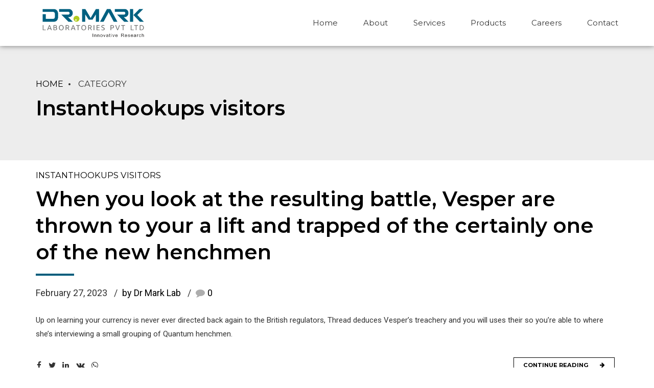

--- FILE ---
content_type: text/html; charset=UTF-8
request_url: http://drmarklabs.com/category/instanthookups-visitors/
body_size: 14933
content:
<!DOCTYPE html>
<html lang="en" data-bt-theme="Industrial 1.5.1">
<head>

		<meta charset="UTF-8">
		<meta name="viewport" content="width=device-width, initial-scale=1, maximum-scale=1, user-scalable=no">
		<meta name="mobile-web-app-capable" content="yes">
		<meta name="apple-mobile-web-app-capable" content="yes"><title>InstantHookups visitors &#8211; DR.MARK Laboratories Pvt Ltd</title>
<meta name='robots' content='max-image-preview:large' />
<link rel='dns-prefetch' href='//fonts.googleapis.com' />
<link rel="alternate" type="application/rss+xml" title="DR.MARK Laboratories Pvt Ltd &raquo; Feed" href="http://drmarklabs.com/feed/" />
<link rel="alternate" type="application/rss+xml" title="DR.MARK Laboratories Pvt Ltd &raquo; Comments Feed" href="http://drmarklabs.com/comments/feed/" />
<link rel="alternate" type="application/rss+xml" title="DR.MARK Laboratories Pvt Ltd &raquo; InstantHookups visitors Category Feed" href="http://drmarklabs.com/category/instanthookups-visitors/feed/" />
<style id='wp-img-auto-sizes-contain-inline-css' type='text/css'>
img:is([sizes=auto i],[sizes^="auto," i]){contain-intrinsic-size:3000px 1500px}
/*# sourceURL=wp-img-auto-sizes-contain-inline-css */
</style>
<style id='wp-emoji-styles-inline-css' type='text/css'>

	img.wp-smiley, img.emoji {
		display: inline !important;
		border: none !important;
		box-shadow: none !important;
		height: 1em !important;
		width: 1em !important;
		margin: 0 0.07em !important;
		vertical-align: -0.1em !important;
		background: none !important;
		padding: 0 !important;
	}
/*# sourceURL=wp-emoji-styles-inline-css */
</style>
<style id='wp-block-library-inline-css' type='text/css'>
:root{--wp-block-synced-color:#7a00df;--wp-block-synced-color--rgb:122,0,223;--wp-bound-block-color:var(--wp-block-synced-color);--wp-editor-canvas-background:#ddd;--wp-admin-theme-color:#007cba;--wp-admin-theme-color--rgb:0,124,186;--wp-admin-theme-color-darker-10:#006ba1;--wp-admin-theme-color-darker-10--rgb:0,107,160.5;--wp-admin-theme-color-darker-20:#005a87;--wp-admin-theme-color-darker-20--rgb:0,90,135;--wp-admin-border-width-focus:2px}@media (min-resolution:192dpi){:root{--wp-admin-border-width-focus:1.5px}}.wp-element-button{cursor:pointer}:root .has-very-light-gray-background-color{background-color:#eee}:root .has-very-dark-gray-background-color{background-color:#313131}:root .has-very-light-gray-color{color:#eee}:root .has-very-dark-gray-color{color:#313131}:root .has-vivid-green-cyan-to-vivid-cyan-blue-gradient-background{background:linear-gradient(135deg,#00d084,#0693e3)}:root .has-purple-crush-gradient-background{background:linear-gradient(135deg,#34e2e4,#4721fb 50%,#ab1dfe)}:root .has-hazy-dawn-gradient-background{background:linear-gradient(135deg,#faaca8,#dad0ec)}:root .has-subdued-olive-gradient-background{background:linear-gradient(135deg,#fafae1,#67a671)}:root .has-atomic-cream-gradient-background{background:linear-gradient(135deg,#fdd79a,#004a59)}:root .has-nightshade-gradient-background{background:linear-gradient(135deg,#330968,#31cdcf)}:root .has-midnight-gradient-background{background:linear-gradient(135deg,#020381,#2874fc)}:root{--wp--preset--font-size--normal:16px;--wp--preset--font-size--huge:42px}.has-regular-font-size{font-size:1em}.has-larger-font-size{font-size:2.625em}.has-normal-font-size{font-size:var(--wp--preset--font-size--normal)}.has-huge-font-size{font-size:var(--wp--preset--font-size--huge)}.has-text-align-center{text-align:center}.has-text-align-left{text-align:left}.has-text-align-right{text-align:right}.has-fit-text{white-space:nowrap!important}#end-resizable-editor-section{display:none}.aligncenter{clear:both}.items-justified-left{justify-content:flex-start}.items-justified-center{justify-content:center}.items-justified-right{justify-content:flex-end}.items-justified-space-between{justify-content:space-between}.screen-reader-text{border:0;clip-path:inset(50%);height:1px;margin:-1px;overflow:hidden;padding:0;position:absolute;width:1px;word-wrap:normal!important}.screen-reader-text:focus{background-color:#ddd;clip-path:none;color:#444;display:block;font-size:1em;height:auto;left:5px;line-height:normal;padding:15px 23px 14px;text-decoration:none;top:5px;width:auto;z-index:100000}html :where(.has-border-color){border-style:solid}html :where([style*=border-top-color]){border-top-style:solid}html :where([style*=border-right-color]){border-right-style:solid}html :where([style*=border-bottom-color]){border-bottom-style:solid}html :where([style*=border-left-color]){border-left-style:solid}html :where([style*=border-width]){border-style:solid}html :where([style*=border-top-width]){border-top-style:solid}html :where([style*=border-right-width]){border-right-style:solid}html :where([style*=border-bottom-width]){border-bottom-style:solid}html :where([style*=border-left-width]){border-left-style:solid}html :where(img[class*=wp-image-]){height:auto;max-width:100%}:where(figure){margin:0 0 1em}html :where(.is-position-sticky){--wp-admin--admin-bar--position-offset:var(--wp-admin--admin-bar--height,0px)}@media screen and (max-width:600px){html :where(.is-position-sticky){--wp-admin--admin-bar--position-offset:0px}}

/*# sourceURL=wp-block-library-inline-css */
</style><style id='global-styles-inline-css' type='text/css'>
:root{--wp--preset--aspect-ratio--square: 1;--wp--preset--aspect-ratio--4-3: 4/3;--wp--preset--aspect-ratio--3-4: 3/4;--wp--preset--aspect-ratio--3-2: 3/2;--wp--preset--aspect-ratio--2-3: 2/3;--wp--preset--aspect-ratio--16-9: 16/9;--wp--preset--aspect-ratio--9-16: 9/16;--wp--preset--color--black: #000000;--wp--preset--color--cyan-bluish-gray: #abb8c3;--wp--preset--color--white: #ffffff;--wp--preset--color--pale-pink: #f78da7;--wp--preset--color--vivid-red: #cf2e2e;--wp--preset--color--luminous-vivid-orange: #ff6900;--wp--preset--color--luminous-vivid-amber: #fcb900;--wp--preset--color--light-green-cyan: #7bdcb5;--wp--preset--color--vivid-green-cyan: #00d084;--wp--preset--color--pale-cyan-blue: #8ed1fc;--wp--preset--color--vivid-cyan-blue: #0693e3;--wp--preset--color--vivid-purple: #9b51e0;--wp--preset--gradient--vivid-cyan-blue-to-vivid-purple: linear-gradient(135deg,rgb(6,147,227) 0%,rgb(155,81,224) 100%);--wp--preset--gradient--light-green-cyan-to-vivid-green-cyan: linear-gradient(135deg,rgb(122,220,180) 0%,rgb(0,208,130) 100%);--wp--preset--gradient--luminous-vivid-amber-to-luminous-vivid-orange: linear-gradient(135deg,rgb(252,185,0) 0%,rgb(255,105,0) 100%);--wp--preset--gradient--luminous-vivid-orange-to-vivid-red: linear-gradient(135deg,rgb(255,105,0) 0%,rgb(207,46,46) 100%);--wp--preset--gradient--very-light-gray-to-cyan-bluish-gray: linear-gradient(135deg,rgb(238,238,238) 0%,rgb(169,184,195) 100%);--wp--preset--gradient--cool-to-warm-spectrum: linear-gradient(135deg,rgb(74,234,220) 0%,rgb(151,120,209) 20%,rgb(207,42,186) 40%,rgb(238,44,130) 60%,rgb(251,105,98) 80%,rgb(254,248,76) 100%);--wp--preset--gradient--blush-light-purple: linear-gradient(135deg,rgb(255,206,236) 0%,rgb(152,150,240) 100%);--wp--preset--gradient--blush-bordeaux: linear-gradient(135deg,rgb(254,205,165) 0%,rgb(254,45,45) 50%,rgb(107,0,62) 100%);--wp--preset--gradient--luminous-dusk: linear-gradient(135deg,rgb(255,203,112) 0%,rgb(199,81,192) 50%,rgb(65,88,208) 100%);--wp--preset--gradient--pale-ocean: linear-gradient(135deg,rgb(255,245,203) 0%,rgb(182,227,212) 50%,rgb(51,167,181) 100%);--wp--preset--gradient--electric-grass: linear-gradient(135deg,rgb(202,248,128) 0%,rgb(113,206,126) 100%);--wp--preset--gradient--midnight: linear-gradient(135deg,rgb(2,3,129) 0%,rgb(40,116,252) 100%);--wp--preset--font-size--small: 13px;--wp--preset--font-size--medium: 20px;--wp--preset--font-size--large: 36px;--wp--preset--font-size--x-large: 42px;--wp--preset--spacing--20: 0.44rem;--wp--preset--spacing--30: 0.67rem;--wp--preset--spacing--40: 1rem;--wp--preset--spacing--50: 1.5rem;--wp--preset--spacing--60: 2.25rem;--wp--preset--spacing--70: 3.38rem;--wp--preset--spacing--80: 5.06rem;--wp--preset--shadow--natural: 6px 6px 9px rgba(0, 0, 0, 0.2);--wp--preset--shadow--deep: 12px 12px 50px rgba(0, 0, 0, 0.4);--wp--preset--shadow--sharp: 6px 6px 0px rgba(0, 0, 0, 0.2);--wp--preset--shadow--outlined: 6px 6px 0px -3px rgb(255, 255, 255), 6px 6px rgb(0, 0, 0);--wp--preset--shadow--crisp: 6px 6px 0px rgb(0, 0, 0);}:where(.is-layout-flex){gap: 0.5em;}:where(.is-layout-grid){gap: 0.5em;}body .is-layout-flex{display: flex;}.is-layout-flex{flex-wrap: wrap;align-items: center;}.is-layout-flex > :is(*, div){margin: 0;}body .is-layout-grid{display: grid;}.is-layout-grid > :is(*, div){margin: 0;}:where(.wp-block-columns.is-layout-flex){gap: 2em;}:where(.wp-block-columns.is-layout-grid){gap: 2em;}:where(.wp-block-post-template.is-layout-flex){gap: 1.25em;}:where(.wp-block-post-template.is-layout-grid){gap: 1.25em;}.has-black-color{color: var(--wp--preset--color--black) !important;}.has-cyan-bluish-gray-color{color: var(--wp--preset--color--cyan-bluish-gray) !important;}.has-white-color{color: var(--wp--preset--color--white) !important;}.has-pale-pink-color{color: var(--wp--preset--color--pale-pink) !important;}.has-vivid-red-color{color: var(--wp--preset--color--vivid-red) !important;}.has-luminous-vivid-orange-color{color: var(--wp--preset--color--luminous-vivid-orange) !important;}.has-luminous-vivid-amber-color{color: var(--wp--preset--color--luminous-vivid-amber) !important;}.has-light-green-cyan-color{color: var(--wp--preset--color--light-green-cyan) !important;}.has-vivid-green-cyan-color{color: var(--wp--preset--color--vivid-green-cyan) !important;}.has-pale-cyan-blue-color{color: var(--wp--preset--color--pale-cyan-blue) !important;}.has-vivid-cyan-blue-color{color: var(--wp--preset--color--vivid-cyan-blue) !important;}.has-vivid-purple-color{color: var(--wp--preset--color--vivid-purple) !important;}.has-black-background-color{background-color: var(--wp--preset--color--black) !important;}.has-cyan-bluish-gray-background-color{background-color: var(--wp--preset--color--cyan-bluish-gray) !important;}.has-white-background-color{background-color: var(--wp--preset--color--white) !important;}.has-pale-pink-background-color{background-color: var(--wp--preset--color--pale-pink) !important;}.has-vivid-red-background-color{background-color: var(--wp--preset--color--vivid-red) !important;}.has-luminous-vivid-orange-background-color{background-color: var(--wp--preset--color--luminous-vivid-orange) !important;}.has-luminous-vivid-amber-background-color{background-color: var(--wp--preset--color--luminous-vivid-amber) !important;}.has-light-green-cyan-background-color{background-color: var(--wp--preset--color--light-green-cyan) !important;}.has-vivid-green-cyan-background-color{background-color: var(--wp--preset--color--vivid-green-cyan) !important;}.has-pale-cyan-blue-background-color{background-color: var(--wp--preset--color--pale-cyan-blue) !important;}.has-vivid-cyan-blue-background-color{background-color: var(--wp--preset--color--vivid-cyan-blue) !important;}.has-vivid-purple-background-color{background-color: var(--wp--preset--color--vivid-purple) !important;}.has-black-border-color{border-color: var(--wp--preset--color--black) !important;}.has-cyan-bluish-gray-border-color{border-color: var(--wp--preset--color--cyan-bluish-gray) !important;}.has-white-border-color{border-color: var(--wp--preset--color--white) !important;}.has-pale-pink-border-color{border-color: var(--wp--preset--color--pale-pink) !important;}.has-vivid-red-border-color{border-color: var(--wp--preset--color--vivid-red) !important;}.has-luminous-vivid-orange-border-color{border-color: var(--wp--preset--color--luminous-vivid-orange) !important;}.has-luminous-vivid-amber-border-color{border-color: var(--wp--preset--color--luminous-vivid-amber) !important;}.has-light-green-cyan-border-color{border-color: var(--wp--preset--color--light-green-cyan) !important;}.has-vivid-green-cyan-border-color{border-color: var(--wp--preset--color--vivid-green-cyan) !important;}.has-pale-cyan-blue-border-color{border-color: var(--wp--preset--color--pale-cyan-blue) !important;}.has-vivid-cyan-blue-border-color{border-color: var(--wp--preset--color--vivid-cyan-blue) !important;}.has-vivid-purple-border-color{border-color: var(--wp--preset--color--vivid-purple) !important;}.has-vivid-cyan-blue-to-vivid-purple-gradient-background{background: var(--wp--preset--gradient--vivid-cyan-blue-to-vivid-purple) !important;}.has-light-green-cyan-to-vivid-green-cyan-gradient-background{background: var(--wp--preset--gradient--light-green-cyan-to-vivid-green-cyan) !important;}.has-luminous-vivid-amber-to-luminous-vivid-orange-gradient-background{background: var(--wp--preset--gradient--luminous-vivid-amber-to-luminous-vivid-orange) !important;}.has-luminous-vivid-orange-to-vivid-red-gradient-background{background: var(--wp--preset--gradient--luminous-vivid-orange-to-vivid-red) !important;}.has-very-light-gray-to-cyan-bluish-gray-gradient-background{background: var(--wp--preset--gradient--very-light-gray-to-cyan-bluish-gray) !important;}.has-cool-to-warm-spectrum-gradient-background{background: var(--wp--preset--gradient--cool-to-warm-spectrum) !important;}.has-blush-light-purple-gradient-background{background: var(--wp--preset--gradient--blush-light-purple) !important;}.has-blush-bordeaux-gradient-background{background: var(--wp--preset--gradient--blush-bordeaux) !important;}.has-luminous-dusk-gradient-background{background: var(--wp--preset--gradient--luminous-dusk) !important;}.has-pale-ocean-gradient-background{background: var(--wp--preset--gradient--pale-ocean) !important;}.has-electric-grass-gradient-background{background: var(--wp--preset--gradient--electric-grass) !important;}.has-midnight-gradient-background{background: var(--wp--preset--gradient--midnight) !important;}.has-small-font-size{font-size: var(--wp--preset--font-size--small) !important;}.has-medium-font-size{font-size: var(--wp--preset--font-size--medium) !important;}.has-large-font-size{font-size: var(--wp--preset--font-size--large) !important;}.has-x-large-font-size{font-size: var(--wp--preset--font-size--x-large) !important;}
/*# sourceURL=global-styles-inline-css */
</style>

<style id='classic-theme-styles-inline-css' type='text/css'>
/*! This file is auto-generated */
.wp-block-button__link{color:#fff;background-color:#32373c;border-radius:9999px;box-shadow:none;text-decoration:none;padding:calc(.667em + 2px) calc(1.333em + 2px);font-size:1.125em}.wp-block-file__button{background:#32373c;color:#fff;text-decoration:none}
/*# sourceURL=/wp-includes/css/classic-themes.min.css */
</style>
<link rel='stylesheet' id='contact-form-7-css' href='http://drmarklabs.com/wp-content/plugins/contact-form-7/includes/css/styles.css?ver=6.1.4' type='text/css' media='all' />
<link rel='stylesheet' id='industrial-style-css' href='http://drmarklabs.com/wp-content/themes/industrial/style.css?ver=6.9' type='text/css' media='screen' />
<style id='industrial-style-inline-css' type='text/css'>
select, input{font-family: Roboto;} input:not([type='checkbox']):not([type='radio']), textarea, select{ font-family: "Montserrat";} input:not([type='checkbox']):not([type='radio']):not([type='submit']):focus, textarea:focus{-webkit-box-shadow: 0 0 4px 0 #005c7c; box-shadow: 0 0 4px 0 #005c7c;} html a:hover, .btLightSkin a:hover, .btDarkSkin .btLightSkin a:hover, .btLightSkin .btDarkSkin .btLightSkin a:hover, .btDarkSkin a:hover, .btLightSkin .btDarkSkin a:hover, .btDarkSkin.btLightSkin .btDarkSkin a:hover{ color: #005c7c;} .btLightSkin .btText a, .btDarkSkin .btLightSkin .btText a, .btLightSkin .btDarkSkin .btLightSkin .btText a, .btDarkSkin .btText a, .btLightSkin .btDarkSkin .btText a, .btDarkSkin.btLightSkin .btDarkSkin .btText a{color: #005c7c;} body{font-family: "Roboto",Arial,sans-serif;} .btContentHolder cite{ font-family: "Montserrat";} h1, h2, h3, h4, h5, h6{font-family: "Montserrat";} .btContentHolder table thead th{ background-color: #005c7c; font-family: "Montserrat";} .btAccentColorBackground{background-color: #005c7c !important;} .btAccentColorBackground .headline b.animate.animated{color: #02b3f9;} .btAccentColorBackground .btDash.bottomDash .dash:after{border-color: #02b3f9;} .btAccentDarkColorBackground{background-color: #002330 !important;} .btAccentDarkColorBackground .headline b.animate.animated{color: #02b3f9;} .btAccentVeryDarkColorBackground{background-color: #000000 !important;} .btAccentLightColorBackground{background-color: rgba(0,92,124,0.7) !important;} .btAlternateColorBackground{background-color: #02b3f9 !important;} .btAlternateDarkColorBackground{background-color: #017cad !important;} .btAlternateVeryDarkColorBackground{background-color: #01587b !important;} .btAlternateLightColorBackground{background-color: rgba(2,179,249,0.6) !important;} .btAccentDarkHeader .btPreloader .animation > div:first-child, .btLightAccentHeader .btPreloader .animation > div:first-child{ background-color: #002330;} .btPreloader .animation .preloaderLogo{height: 90px;} .mainHeader{ font-family: "Montserrat";} .btMenuVertical.btAccentDarkHeader .mainHeader, .btMenuVertical.btLightAccentHeader .mainHeader{background-color: #005c7c;} .btMenuVertical.btLightAlternateHeader .mainHeader{background-color: #02b3f9;} .menuPort{font-family: "Montserrat";} .menuPort nav ul li a:hover{color: #005c7c !important;} .menuPort nav > ul > li > a{line-height: 90px;} .btTextLogo{ line-height: 90px;} .btLogoArea .logo img{height: 90px;} .btHorizontalMenuTrigger{ line-height: 90px;} .btMenuHorizontal .menuPort nav > ul > li.current-menu-ancestor > a:after, .btMenuHorizontal .menuPort nav > ul > li.current-menu-item > a:after{ background-color: #005c7c;} .btAccentDarkHeader.btMenuHorizontal .menuPort nav > ul > li.current-menu-ancestor > a:after, .btAccentDarkHeader.btMenuHorizontal .menuPort nav > ul > li.current-menu-item > a:after, .btAccentLightHeader.btMenuHorizontal .menuPort nav > ul > li.current-menu-ancestor > a:after, .btAccentLightHeader.btMenuHorizontal .menuPort nav > ul > li.current-menu-item > a:after{background-color: #02b3f9;} .btMenuHorizontal .menuPort nav > ul > li > ul li.current-menu-ancestor > a, .btMenuHorizontal .menuPort nav > ul > li > ul li.current-menu-item > a{color: #005c7c !important;} body.btMenuHorizontal .subToggler{ line-height: 90px;} .btMenuHorizontal .topBarInMenu{ height: 90px;} .btLightSkin.btAccentLightHeader.btMenuHorizontal .btBelowLogoArea .menuPort > nav > ul > li > a:hover, .btDarkSkin.btAccentLightHeader.btMenuHorizontal .btBelowLogoArea .menuPort > nav > ul > li > a:hover, .btLightSkin.btAccentLightHeader.btMenuHorizontal .topBar .menuPort > nav > ul > li > a:hover, .btDarkSkin.btAccentLightHeader.btMenuHorizontal .topBar .menuPort > nav > ul > li > a:hover{color: #02b3f9 !important;} .btAccentLightHeader.btMenuHorizontal:not(.btBelowMenu) .btBelowLogoArea, .btAccentLightHeader.btMenuHorizontal:not(.btBelowMenu) .topBar, .btAccentLightHeader.btMenuHorizontal.btStickyHeaderActive .btBelowLogoArea, .btAccentLightHeader.btMenuHorizontal.btStickyHeaderActive .topBar{background-color: #005c7c;} .btAccentLightHeader.btMenuHorizontal:not(.btBelowMenu) .btBelowLogoArea:before, .btAccentLightHeader.btMenuHorizontal:not(.btBelowMenu) .topBar:before, .btAccentLightHeader.btMenuHorizontal.btStickyHeaderActive .btBelowLogoArea:before, .btAccentLightHeader.btMenuHorizontal.btStickyHeaderActive .topBar:before{ background-color: #005c7c;} .btAccentLightHeader.btMenuHorizontal.btBelowMenu:not(.btStickyHeaderActive) .mainHeader .btBelowLogoArea, .btAccentLightHeader.btMenuHorizontal.btBelowMenu:not(.btStickyHeaderActive) .mainHeader .topBar{background-color: #005c7c;} .btLightSkin.btLightHeader.btMenuHorizontal .btBelowLogoArea .menuPort > nav > ul > li > a:hover, .btDarkSkin.btLightHeader.btMenuHorizontal .btBelowLogoArea .menuPort > nav > ul > li > a:hover, .btLightSkin.btLightHeader.btMenuHorizontal .topBar .menuPort > nav > ul > li > a:hover, .btDarkSkin.btLightHeader.btMenuHorizontal .topBar .menuPort > nav > ul > li > a:hover{color: #02b3f9 !important;} .btLightSkin.btAccentDarkHeader.btMenuHorizontal .mainHeader .menuPort > nav > ul > li > a:hover, .btDarkSkin.btAccentDarkHeader.btMenuHorizontal .mainHeader .menuPort > nav > ul > li > a:hover{color: #02b3f9 !important;} .btAccentDarkHeader.btMenuHorizontal:not(.btBelowMenu) .mainHeader, .btAccentDarkHeader.btMenuHorizontal.btStickyHeaderActive .mainHeader{background-color: #005c7c;} .btAccentDarkHeader.btMenuHorizontal.btBelowMenu:not(.btStickyHeaderActive) .mainHeader .port .btLogoArea{background-color: #005c7c;} .btLightSkin.btLightAccentHeader.btMenuHorizontal .mainHeader .btLogoArea .menuPort > nav > ul > li > a:hover, .btDarkSkin.btLightAccentHeader.btMenuHorizontal .mainHeader .btLogoArea .menuPort > nav > ul > li > a:hover{color: #02b3f9 !important;} .btLightAccentHeader.btMenuHorizontal:not(.btBelowMenu) .mainHeader, .btLightAccentHeader.btMenuHorizontal.btStickyHeaderActive .mainHeader{background-color: #005c7c;} .btLightAccentHeader.btMenuHorizontal.btBelowMenu:not(.btStickyHeaderActive) .mainHeader .port .btLogoArea{background-color: #005c7c;} .btLightSkin.btLightAlternateHeader.btMenuHorizontal .mainHeader .btLogoArea .menuPort > nav > ul > li > a:hover, .btDarkSkin.btLightAlternateHeader.btMenuHorizontal .mainHeader .btLogoArea .menuPort > nav > ul > li > a:hover{color: #005c7c !important;} .btLightAlternateHeader.btMenuHorizontal:not(.btBelowMenu) .mainHeader, .btLightAlternateHeader.btMenuHorizontal.btStickyHeaderActive .mainHeader{background-color: #02b3f9;} .btLightAlternateHeader.btMenuHorizontal.btBelowMenu:not(.btStickyHeaderActive) .mainHeader .port .btLogoArea{background-color: #02b3f9;} .btAccentDarkHeader.btMenuVertical > .menuPort .logo, .btLightAccentHeader.btMenuVertical > .menuPort .logo{background-color: #005c7c;} .btLightAlternateHeader.btMenuVertical > .menuPort .logo{background-color: #02b3f9;} .btMenuVertical > .menuPort .btCloseVertical:before:hover{color: #005c7c;} @media (min-width: 1200px){.btMenuVerticalOn .btVerticalMenuTrigger .btIco a:before{color: #005c7c !important;} }.btMenuHorizontal .topBarInLogoArea{ height: 90px;} .btMenuHorizontal .topBarInLogoArea .topBarInLogoAreaCell{border: 0 solid #005c7c;} .btSearchInner.btFromTopBox{ background: #005c7c;} .btSearchInner.btFromTopBox form button:hover:before{color: #005c7c;} .btDarkSkin .btSiteFooter .port:before, .btLightSkin .btDarkSkin .btSiteFooter .port:before, .btDarkSkin.btLightSkin .btDarkSkin .btSiteFooter .port:before{background-color: #005c7c;} .btMediaBox.btQuote, .btMediaBox.btLink{ background-color: #005c7c;} .btArticleListItem .headline a:hover{color: #005c7c;} .btCommentsBox .vcard .posted{ font-family: "Montserrat";} .btCommentsBox .commentTxt p.edit-link, .btCommentsBox .commentTxt p.reply{ font-family: "Montserrat";} .comment-respond .btnOutline button[type="submit"]{font-family: "Montserrat";} a#cancel-comment-reply-link:hover{color: #005c7c;} .post-password-form input[type="submit"]{ background: #005c7c; font-family: "Montserrat";} .btPagination{font-family: "Montserrat";} .btPagination .paging a:hover:after{border-color: #005c7c;} span.btHighlight{ background-color: #005c7c;} .btArticleCategories a:not(:first-child):before{ background-color: #005c7c;} .btArticleMeta{font-family: "Montserrat";} body:not(.btNoDashInSidebar) .btBox > h4:after, body:not(.btNoDashInSidebar) .btCustomMenu > h4:after, body:not(.btNoDashInSidebar) .btTopBox > h4:after{ border-bottom: 3px solid #005c7c;} .btBox ul li.current-menu-item > a, .btCustomMenu ul li.current-menu-item > a, .btTopBox ul li.current-menu-item > a{color: #005c7c;} .btBox .ppTxt .header .headline a a:hover, .btCustomMenu .ppTxt .header .headline a a:hover, .btTopBox .ppTxt .header .headline a a:hover{color: #005c7c;} .btBox p.posted, .btBox .quantity, .btCustomMenu p.posted, .btCustomMenu .quantity, .btTopBox p.posted, .btTopBox .quantity{ font-family: Montserrat;} .widget_calendar table caption{background: #005c7c; font-family: "Montserrat";} .widget_rss li a.rsswidget{font-family: "Montserrat";} .fancy-select .trigger.open{color: #005c7c;} .fancy-select ul.options li:hover{color: #005c7c;} .widget_shopping_cart .total{ font-family: Montserrat;} .widget_shopping_cart .widget_shopping_cart_content .mini_cart_item .ppRemove a.remove{ background-color: #005c7c;} .widget_shopping_cart .widget_shopping_cart_content .mini_cart_item .ppRemove a.remove:hover{background-color: #02b3f9;} .menuPort .widget_shopping_cart .widget_shopping_cart_content .btCartWidgetIcon span.cart-contents, .topTools .widget_shopping_cart .widget_shopping_cart_content .btCartWidgetIcon span.cart-contents, .topBarInLogoArea .widget_shopping_cart .widget_shopping_cart_content .btCartWidgetIcon span.cart-contents{ background-color: #02b3f9; font: normal 10px/1 Montserrat;} .btMenuVertical .menuPort .widget_shopping_cart .widget_shopping_cart_content .btCartWidgetInnerContent .verticalMenuCartToggler, .btMenuVertical .topTools .widget_shopping_cart .widget_shopping_cart_content .btCartWidgetInnerContent .verticalMenuCartToggler, .btMenuVertical .topBarInLogoArea .widget_shopping_cart .widget_shopping_cart_content .btCartWidgetInnerContent .verticalMenuCartToggler{ background-color: #005c7c;} .widget_recent_reviews{font-family: Montserrat;} .widget_price_filter .price_slider_wrapper .ui-slider .ui-slider-handle{ background-color: #005c7c;} .btBox .tagcloud a, .btTags ul a{ background: #005c7c; font-family: "Montserrat";} .btSidebar .btIconWidget:hover .btIconWidgetText, footer .btIconWidget:hover .btIconWidgetText{color: #005c7c;} .btTopBox.widget_bt_text_image .widget_sp_image-description{ font-family: 'Roboto',arial,sans-serif;} .btMenuHorizontal .topTools .btIconWidget:hover, .btMenuHorizontal .topBarInMenu .btIconWidget:hover{color: #005c7c;} .btMenuHorizontal .topTools .btAccentIconWidget, .btMenuHorizontal .topBarInMenu .btAccentIconWidget{background-color: #005c7c;} .btTopToolsInMenuArea.btMenuHorizontal .topTools .btAccentIconWidget, .btTopToolsInMenuArea.btMenuHorizontal .topBarInMenu .btAccentIconWidget{background-color: #02b3f9;} .btTopToolsInMenuArea.btMenuHorizontal .topTools .btAccentIconWidget:hover, .btTopToolsInMenuArea.btMenuHorizontal .topBarInMenu .btAccentIconWidget:hover{color: #005c7c;} .btAccentLightHeader.btMenuHorizontal .topTools .btAccentIconWidget, .btLightAccentHeader.btMenuHorizontal .topTools .btAccentIconWidget, .btAccentLightHeader.btMenuHorizontal .topBarInMenu .btAccentIconWidget, .btLightAccentHeader.btMenuHorizontal .topBarInMenu .btAccentIconWidget{background-color: #02b3f9;} .btMenuHorizontal .topTools .btAccentIconWidget:hover, .btMenuHorizontal .topBarInMenu .btAccentIconWidget:hover{color: #02b3f9;} .btTopToolsInMenuArea.btLightAccentHeader.btMenuHorizontal .topTools .btAccentIconWidget:hover, .btTopToolsInMenuArea.btLightAccentHeader.btMenuHorizontal .topBarInMenu .btAccentIconWidget:hover{background-color: #005c7c;} .btLightSkin.btAccentLightHeader.btMenuHorizontal .btBelowLogoArea .btIco.btIcoDefaultType.btIcoDefaultColor .btIcoHolder:hover:before, .btDarkSkin.btAccentLightHeader.btMenuHorizontal .btBelowLogoArea .btIco.btIcoDefaultType.btIcoDefaultColor .btIcoHolder:hover:before, .btLightSkin.btAccentLightHeader.btMenuHorizontal .topBar .btIco.btIcoDefaultType.btIcoDefaultColor .btIcoHolder:hover:before, .btDarkSkin.btAccentLightHeader.btMenuHorizontal .topBar .btIco.btIcoDefaultType.btIcoDefaultColor .btIcoHolder:hover:before{color: #02b3f9;} .btLightSkin.btLightHeader.btMenuHorizontal .btBelowLogoArea .btIco.btIcoDefaultType.btIcoAccentColor .btIcoHolder:hover:before, .btDarkSkin.btLightHeader.btMenuHorizontal .btBelowLogoArea .btIco.btIcoDefaultType.btIcoAccentColor .btIcoHolder:hover:before, .btLightSkin.btLightHeader.btMenuHorizontal .topBar .btIco.btIcoDefaultType.btIcoAccentColor .btIcoHolder:hover:before, .btDarkSkin.btLightHeader.btMenuHorizontal .topBar .btIco.btIcoDefaultType.btIcoAccentColor .btIcoHolder:hover:before{color: #02b3f9;} .btLightSkin.btLightHeader.btMenuHorizontal .btBelowLogoArea .btIco.btIcoDefaultType.btIcoDefaultColor .btIcoHolder:hover:before, .btDarkSkin.btLightHeader.btMenuHorizontal .btBelowLogoArea .btIco.btIcoDefaultType.btIcoDefaultColor .btIcoHolder:hover:before, .btLightSkin.btLightHeader.btMenuHorizontal .topBar .btIco.btIcoDefaultType.btIcoDefaultColor .btIcoHolder:hover:before, .btDarkSkin.btLightHeader.btMenuHorizontal .topBar .btIco.btIcoDefaultType.btIcoDefaultColor .btIcoHolder:hover:before{color: #02b3f9;} .btLightSkin.btAccentDarkHeader.btMenuHorizontal .mainHeader .btIco.btIcoDefaultType.btIcoAccentColor .btIcoHolder:before, .btDarkSkin.btAccentDarkHeader.btMenuHorizontal .mainHeader .btIco.btIcoDefaultType.btIcoAccentColor .btIcoHolder:before{color: #02b3f9;} .btLightSkin.btAccentDarkHeader.btMenuHorizontal .mainHeader .btIco.btIcoDefaultType .btIcoHolder:hover:before, .btDarkSkin.btAccentDarkHeader.btMenuHorizontal .mainHeader .btIco.btIcoDefaultType .btIcoHolder:hover:before{color: #02b3f9;} .btLightSkin.btLightAccentHeader.btMenuHorizontal .mainHeader .btLogoArea .btIco.btIcoDefaultType.btIcoAccentColor .btIcoHolder:before, .btDarkSkin.btLightAccentHeader.btMenuHorizontal .mainHeader .btLogoArea .btIco.btIcoDefaultType.btIcoAccentColor .btIcoHolder:before{color: #02b3f9;} .btLightSkin.btLightAccentHeader.btMenuHorizontal .mainHeader .btLogoArea .btIco.btIcoDefaultType .btIcoHolder:hover:before, .btDarkSkin.btLightAccentHeader.btMenuHorizontal .mainHeader .btLogoArea .btIco.btIcoDefaultType .btIcoHolder:hover:before{color: #02b3f9;} .btLightSkin.btLightAlternateHeader.btMenuHorizontal .mainHeader .btLogoArea .btIco.btIcoDefaultType.btIcoAccentColor .btIcoHolder:before, .btDarkSkin.btLightAlternateHeader.btMenuHorizontal .mainHeader .btLogoArea .btIco.btIcoDefaultType.btIcoAccentColor .btIcoHolder:before{color: #005c7c;} .btLightSkin.btLightAlternateHeader.btMenuHorizontal .mainHeader .btLogoArea .btIco.btIcoDefaultType .btIcoHolder:hover:before, .btDarkSkin.btLightAlternateHeader.btMenuHorizontal .mainHeader .btLogoArea .btIco.btIcoDefaultType .btIcoHolder:hover:before{color: #005c7c;} .btSpecialHeaderIcon .btIco .btIcoHolder:before, .btSpecialHeaderIcon .btIconWidgetTitle, .btSpecialHeaderIcon .btIconWidgetText{color: #005c7c !important;} .btLightSkin .btBox .btSearch button:hover, .btDarkSkin .btLightSkin .btBox .btSearch button:hover, .btLightSkin .btDarkSkin .btLightSkin .btBox .btSearch button:hover, .btDarkSkin .btBox .btSearch button:hover, .btLightSkin .btDarkSkin .btBox .btSearch button:hover, .btDarkSkin.btLightSkin .btDarkSkin .btBox .btSearch button:hover, .btLightSkin form.woocommerce-product-search button:hover, .btDarkSkin .btLightSkin form.woocommerce-product-search button:hover, .btLightSkin .btDarkSkin .btLightSkin form.woocommerce-product-search button:hover, .btDarkSkin form.woocommerce-product-search button:hover, .btLightSkin .btDarkSkin form.woocommerce-product-search button:hover, .btDarkSkin.btLightSkin .btDarkSkin form.woocommerce-product-search button:hover{background: #005c7c !important; border-color: #005c7c !important;} .topTools .widget_search button, .topBarInMenu .widget_search button{ background: #005c7c;} .topTools .widget_search button:before, .topBarInMenu .widget_search button:before{ color: #005c7c;} .topTools .widget_search button:hover, .topBarInMenu .widget_search button:hover{background: #002330;} .btIcoFilledType.btIcoAccentColor.btIconHexagonShape.btIco .btIcoHolder .hex{fill: #005c7c;} .btIcoFilledType.btIcoAlternateColor.btIconHexagonShape.btIco .btIcoHolder .hex{fill: #02b3f9;} .btIcoOutlineType.btIcoAccentColor.btIconHexagonShape.btIco .btIcoHolder .hex{ stroke: #005c7c;} .btIcoOutlineType.btIcoAlternateColor.btIconHexagonShape.btIco .btIcoHolder .hex{ stroke: #02b3f9;} .btLightSkin .btIconHexagonShape.btIcoOutlineType.btIcoAccentColor.btIco:hover .btIcoHolder .hex, .btDarkSkin .btLightSkin .btIconHexagonShape.btIcoOutlineType.btIcoAccentColor.btIco:hover .btIcoHolder .hex, .btLightSkin .btDarkSkin .btLightSkin .btIconHexagonShape.btIcoOutlineType.btIcoAccentColor.btIco:hover .btIcoHolder .hex, .btDarkSkin .btIconHexagonShape.btIcoOutlineType.btIcoAccentColor.btIco:hover .btIcoHolder .hex, .btLightSkin .btDarkSkin .btIconHexagonShape.btIcoOutlineType.btIcoAccentColor.btIco:hover .btIcoHolder .hex, .btDarkSkin.btLightSkin .btDarkSkin .btIconHexagonShape.btIcoOutlineType.btIcoAccentColor.btIco:hover .btIcoHolder .hex{fill: #005c7c; stroke: #005c7c;} .btLightSkin .btIconHexagonShape.btIcoOutlineType.btIcoAlternateColor.btIco:hover .btIcoHolder .hex, .btDarkSkin .btLightSkin .btIconHexagonShape.btIcoOutlineType.btIcoAlternateColor.btIco:hover .btIcoHolder .hex, .btLightSkin .btDarkSkin .btLightSkin .btIconHexagonShape.btIcoOutlineType.btIcoAlternateColor.btIco:hover .btIcoHolder .hex, .btDarkSkin .btIconHexagonShape.btIcoOutlineType.btIcoAlternateColor.btIco:hover .btIcoHolder .hex, .btLightSkin .btDarkSkin .btIconHexagonShape.btIcoOutlineType.btIcoAlternateColor.btIco:hover .btIcoHolder .hex, .btDarkSkin.btLightSkin .btDarkSkin .btIconHexagonShape.btIcoOutlineType.btIcoAlternateColor.btIco:hover .btIcoHolder .hex{fill: #02b3f9; stroke: #02b3f9;} .btLightSkin .btIconHexagonShape.btIcoFilledType.btIcoAlternateColor.btIco:hover .btIcoHolder .hex, .btDarkSkin .btLightSkin .btIconHexagonShape.btIcoFilledType.btIcoAlternateColor.btIco:hover .btIcoHolder .hex, .btLightSkin .btDarkSkin .btLightSkin .btIconHexagonShape.btIcoFilledType.btIcoAlternateColor.btIco:hover .btIcoHolder .hex, .btDarkSkin .btIconHexagonShape.btIcoFilledType.btIcoAlternateColor.btIco:hover .btIcoHolder .hex, .btLightSkin .btDarkSkin .btIconHexagonShape.btIcoFilledType.btIcoAlternateColor.btIco:hover .btIcoHolder .hex, .btDarkSkin.btLightSkin .btDarkSkin .btIconHexagonShape.btIcoFilledType.btIcoAlternateColor.btIco:hover .btIcoHolder .hex{ stroke: #02b3f9;} .btLightSkin .btIconHexagonShape.btIcoFilledType.btIcoAccentColor.btIco:hover .btIcoHolder .hex, .btDarkSkin .btLightSkin .btIconHexagonShape.btIcoFilledType.btIcoAccentColor.btIco:hover .btIcoHolder .hex, .btLightSkin .btDarkSkin .btLightSkin .btIconHexagonShape.btIcoFilledType.btIcoAccentColor.btIco:hover .btIcoHolder .hex, .btDarkSkin .btIconHexagonShape.btIcoFilledType.btIcoAccentColor.btIco:hover .btIcoHolder .hex, .btLightSkin .btDarkSkin .btIconHexagonShape.btIcoFilledType.btIcoAccentColor.btIco:hover .btIcoHolder .hex, .btDarkSkin.btLightSkin .btDarkSkin .btIconHexagonShape.btIcoFilledType.btIcoAccentColor.btIco:hover .btIcoHolder .hex{ stroke: #005c7c;} .btIconHexagonShape .btIco.btIcoFilledType .btIcoHolder svg .hex{ fill: #005c7c;} .btIconHexagonShape .btIco.btIcoFilledType:hover .btIcoHolder svg .hex{stroke: #005c7c;} .btIconHexagonShape .btIco.btIcoOutlineType .btIcoHolder svg .hex{stroke: #005c7c;} .btIconHexagonShape .btIco.btIcoOutlineType:hover .btIcoHolder svg .hex{stroke: #005c7c; fill: #005c7c;} .btIco.btIcoFilledType.btIcoAccentColor .btIcoHolder:before, .btIco.btIcoOutlineType.btIcoAccentColor:hover .btIcoHolder:before{-webkit-box-shadow: 0 0 0 1em #005c7c inset; box-shadow: 0 0 0 1em #005c7c inset;} .btIco.btIcoFilledType.btIcoAccentColor:hover .btIcoHolder:before, .btIco.btIcoOutlineType.btIcoAccentColor .btIcoHolder:before{-webkit-box-shadow: 0 0 0 1px #005c7c inset; box-shadow: 0 0 0 1px #005c7c inset; color: #005c7c;} .btIco.btIcoFilledType.btIcoAlternateColor .btIcoHolder:before, .btIco.btIcoOutlineType.btIcoAlternateColor:hover .btIcoHolder:before{-webkit-box-shadow: 0 0 0 1em #02b3f9 inset; box-shadow: 0 0 0 1em #02b3f9 inset;} .btIco.btIcoFilledType.btIcoAlternateColor:hover .btIcoHolder:before, .btIco.btIcoOutlineType.btIcoAlternateColor .btIcoHolder:before{-webkit-box-shadow: 0 0 0 1px #02b3f9 inset; box-shadow: 0 0 0 1px #02b3f9 inset; color: #02b3f9;} .btLightSkin .btIco.btIcoDefaultType.btIcoAccentColor .btIcoHolder:before, .btLightSkin .btIco.btIcoDefaultType.btIcoDefaultColor:hover .btIcoHolder:before, .btDarkSkin .btLightSkin .btIco.btIcoDefaultType.btIcoAccentColor .btIcoHolder:before, .btDarkSkin .btLightSkin .btIco.btIcoDefaultType.btIcoDefaultColor:hover .btIcoHolder:before, .btLightSkin .btDarkSkin .btLightSkin .btIco.btIcoDefaultType.btIcoAccentColor .btIcoHolder:before, .btLightSkin .btDarkSkin .btLightSkin .btIco.btIcoDefaultType.btIcoDefaultColor:hover .btIcoHolder:before, .btDarkSkin .btIco.btIcoDefaultType.btIcoAccentColor .btIcoHolder:before, .btDarkSkin .btIco.btIcoDefaultType.btIcoDefaultColor:hover .btIcoHolder:before, .btLightSkin .btDarkSkin .btIco.btIcoDefaultType.btIcoAccentColor .btIcoHolder:before, .btLightSkin .btDarkSkin .btIco.btIcoDefaultType.btIcoDefaultColor:hover .btIcoHolder:before, .btDarkSkin.btLightSkin .btDarkSkin .btIco.btIcoDefaultType.btIcoAccentColor .btIcoHolder:before, .btDarkSkin.btLightSkin .btDarkSkin .btIco.btIcoDefaultType.btIcoDefaultColor:hover .btIcoHolder:before{color: #005c7c;} .btLightSkin .btIco.btIcoDefaultType.btIcoAlternateColor .btIcoHolder:before, .btDarkSkin .btLightSkin .btIco.btIcoDefaultType.btIcoAlternateColor .btIcoHolder:before, .btLightSkin .btDarkSkin .btLightSkin .btIco.btIcoDefaultType.btIcoAlternateColor .btIcoHolder:before, .btDarkSkin .btIco.btIcoDefaultType.btIcoAlternateColor .btIcoHolder:before, .btLightSkin .btDarkSkin .btIco.btIcoDefaultType.btIcoAlternateColor .btIcoHolder:before, .btDarkSkin.btLightSkin .btDarkSkin .btIco.btIcoDefaultType.btIcoAlternateColor .btIcoHolder:before{color: #02b3f9;} .btIcoAccentColor span{color: #005c7c;} .btIcoAlternateColor span{color: #02b3f9;} .btIcoDefaultColor:hover span{color: #005c7c;} .btBtn{ font-family: "Montserrat";} .btnFilledStyle.btnAccentColor, .btnOutlineStyle.btnAccentColor:hover{background-color: #005c7c; border: 2px solid #005c7c;} .btnOutlineStyle.btnAccentColor, .btnFilledStyle.btnAccentColor:hover{ border: 2px solid #005c7c; color: #005c7c;} .btnOutlineStyle.btnAccentColor span, .btnFilledStyle.btnAccentColor:hover span, .btnOutlineStyle.btnAccentColor span:before, .btnFilledStyle.btnAccentColor:hover span:before, .btnOutlineStyle.btnAccentColor a, .btnFilledStyle.btnAccentColor:hover a, .btnOutlineStyle.btnAccentColor .btIco a:before, .btnFilledStyle.btnAccentColor:hover .btIco a:before, .btnOutlineStyle.btnAccentColor button, .btnFilledStyle.btnAccentColor:hover button{color: #005c7c !important;} .btnBorderlessStyle.btnAccentColor span, .btnBorderlessStyle.btnNormalColor:hover span, .btnBorderlessStyle.btnAccentColor span:before, .btnBorderlessStyle.btnNormalColor:hover span:before, .btnBorderlessStyle.btnAccentColor a, .btnBorderlessStyle.btnNormalColor:hover a, .btnBorderlessStyle.btnAccentColor .btIco a:before, .btnBorderlessStyle.btnNormalColor:hover .btIco a:before, .btnBorderlessStyle.btnAccentColor button, .btnBorderlessStyle.btnNormalColor:hover button{color: #005c7c;} .btnFilledStyle.btnAlternateColor, .btnOutlineStyle.btnAlternateColor:hover{background-color: #02b3f9; border: 2px solid #02b3f9;} .btnOutlineStyle.btnAlternateColor, .btnFilledStyle.btnAlternateColor:hover{ border: 2px solid #02b3f9; color: #02b3f9;} .btnOutlineStyle.btnAlternateColor span, .btnFilledStyle.btnAlternateColor:hover span, .btnOutlineStyle.btnAlternateColor span:before, .btnFilledStyle.btnAlternateColor:hover span:before, .btnOutlineStyle.btnAlternateColor a, .btnFilledStyle.btnAlternateColor:hover a, .btnOutlineStyle.btnAlternateColor .btIco a:before, .btnFilledStyle.btnAlternateColor:hover .btIco a:before, .btnOutlineStyle.btnAlternateColor button, .btnFilledStyle.btnAlternateColor:hover button{color: #02b3f9 !important;} .btnBorderlessStyle.btnAlternateColor span, .btnBorderlessStyle.btnAlternateColor span:before, .btnBorderlessStyle.btnAlternateColor a, .btnBorderlessStyle.btnAlternateColor .btIco a:before, .btnBorderlessStyle.btnAlternateColor button{color: #02b3f9;} .btCounterHolder{font-family: "Montserrat";} .btCounterHolder .btCountdownHolder .days_text, .btCounterHolder .btCountdownHolder .hours_text, .btCounterHolder .btCountdownHolder .minutes_text, .btCounterHolder .btCountdownHolder .seconds_text{ font-family: Montserrat; color: #005c7c;} .btProgressContent{font-family: "Montserrat";} .btProgressContent .btProgressAnim{ background-color: #005c7c;} .btShowTitle{ border-left: 4px solid #005c7c;} .btAccentColorBackground .btShowTitle{border-left: 4px solid #02b3f9;} .btPriceTable .btPriceTableHeader{background: #005c7c;} .btPriceTableSticker{ font-family: "Montserrat";} .header .btSuperTitle{font-family: "Montserrat";} .header .btSubTitle{font-family: "Roboto";} .btDash.bottomDash .dash:after{ border-bottom: 4px solid #005c7c;} .btDash.topDash .btSuperTitle:after, .btDash.topDash .btSuperTitle:before{ border-top: 1px solid #005c7c;} .btNoMore{ font-family: Montserrat;} .btGridContent .header .btSuperTitle a:hover{color: #005c7c;} .btCatFilter{ font-family: Montserrat;} .btCatFilter .btCatFilterItem:hover{color: #005c7c;} .btCatFilter .btCatFilterItem.active{color: #005c7c;} .nbs a .nbsItem .nbsDir{ font-family: "Montserrat";} .btLightSkin .btSimpleArrows .nbs a:hover:before, .btDarkSkin .btLightSkin .btSimpleArrows .nbs a:hover:before, .btLightSkin .btDarkSkin .btLightSkin .btSimpleArrows .nbs a:hover:before, .btDarkSkin .btSimpleArrows .nbs a:hover:before, .btLightSkin .btDarkSkin .btSimpleArrows .nbs a:hover:before, .btDarkSkin.btLightSkin .btDarkSkin .btSimpleArrows .nbs a:hover:before{color: #005c7c !important;} .neighboringArticles .nbs a .nbsItem .nbsDir{ font-family: 'Roboto',arial,sans-serif;} .neighboringArticles .nbs a:hover .nbsDir{color: #005c7c;} .recentTweets small:before{ color: #005c7c;} .btInfoBar .btInfoBarMeta p strong{color: #005c7c;} .tabsHeader li{ font-family: "Montserrat";} .tabsVertical .tabAccordionTitle{ font-family: "Montserrat";} .btVisualizer{font-family: Montserrat;} form.wpcf7-form .wpcf7-submit{ background-color: #005c7c;} .btAnimNav li.btAnimNavDot{ font-family: Montserrat;} .btAnimNav li.btAnimNavNext:hover, .btAnimNav li.btAnimNavPrev:hover{border-color: #005c7c; color: #005c7c;} .headline b.animate.animated{ color: #005c7c;} .headline em.animate{ font-family: Roboto;} p.demo_store{ background-color: #005c7c;} .woocommerce .woocommerce-info a: not(.button), .woocommerce .woocommerce-message a: not(.button), .woocommerce-page .woocommerce-info a: not(.button), .woocommerce-page .woocommerce-message a: not(.button){color: #005c7c;} .woocommerce .woocommerce-message:before, .woocommerce .woocommerce-info:before, .woocommerce-page .woocommerce-message:before, .woocommerce-page .woocommerce-info:before{ color: #005c7c;} .woocommerce a.button, .woocommerce input[type="submit"], .woocommerce button[type="submit"], .woocommerce input.button, .woocommerce input.alt:hover, .woocommerce a.button.alt:hover, .woocommerce .button.alt:hover, .woocommerce button.alt:hover, .woocommerce-page a.button, .woocommerce-page input[type="submit"], .woocommerce-page button[type="submit"], .woocommerce-page input.button, .woocommerce-page input.alt:hover, .woocommerce-page a.button.alt:hover, .woocommerce-page .button.alt:hover, .woocommerce-page button.alt:hover{ font-family: Montserrat;} .woocommerce a.button:hover, .woocommerce input[type="submit"]:hover, .woocommerce .button:hover, .woocommerce button:hover, .woocommerce input.alt, .woocommerce a.button.alt, .woocommerce .button.alt, .woocommerce button.alt, .woocommerce-page a.button:hover, .woocommerce-page input[type="submit"]:hover, .woocommerce-page .button:hover, .woocommerce-page button:hover, .woocommerce-page input.alt, .woocommerce-page a.button.alt, .woocommerce-page .button.alt, .woocommerce-page button.alt{ font-family: "Montserrat";} .woocommerce p.lost_password:before, .woocommerce-page p.lost_password:before{ color: #005c7c;} .woocommerce form.login p.lost_password a:hover, .woocommerce-page form.login p.lost_password a:hover{color: #005c7c;} .woocommerce .added:after, .woocommerce .loading:after, .woocommerce-page .added:after, .woocommerce-page .loading:after{ background-color: #005c7c;} .woocommerce form .form-row .select2-container, .woocommerce-page form .form-row .select2-container{ font-family: "Montserrat";} .woocommerce div.product p.price, .woocommerce div.product span.price, .woocommerce-page div.product p.price, .woocommerce-page div.product span.price{ font-family: "Montserrat"; color: #005c7c;} .woocommerce div.product .stock, .woocommerce-page div.product .stock{color: #005c7c;} .woocommerce div.product div.images .woocommerce-product-gallery__trigger:after, .woocommerce-page div.product div.images .woocommerce-product-gallery__trigger:after{ -webkit-box-shadow: 0 0 0 2em #005c7c inset,0 0 0 2em rgba(255,255,255,.5) inset; box-shadow: 0 0 0 2em #005c7c inset,0 0 0 2em rgba(255,255,255,.5) inset;} .woocommerce div.product div.images .woocommerce-product-gallery__trigger:hover:after, .woocommerce-page div.product div.images .woocommerce-product-gallery__trigger:hover:after{-webkit-box-shadow: 0 0 0 1px #005c7c inset,0 0 0 2em rgba(255,255,255,.5) inset; box-shadow: 0 0 0 1px #005c7c inset,0 0 0 2em rgba(255,255,255,.5) inset; color: #005c7c;} .woocommerce div.product a.reset_variations:hover, .woocommerce-page div.product a.reset_variations:hover{color: #005c7c;} .woocommerce .added_to_cart, .woocommerce-page .added_to_cart{ font-family: Montserrat;} .woocommerce .products ul li.product .btPriceTableSticker, .woocommerce ul.products li.product .btPriceTableSticker, .woocommerce-page .products ul li.product .btPriceTableSticker, .woocommerce-page ul.products li.product .btPriceTableSticker{ background: #02b3f9;} .woocommerce .products ul li.product .price, .woocommerce ul.products li.product .price, .woocommerce-page .products ul li.product .price, .woocommerce-page ul.products li.product .price{ font-family: "Montserrat";} .woocommerce nav.woocommerce-pagination, .woocommerce-page nav.woocommerce-pagination{ font-family: "Montserrat";} .woocommerce nav.woocommerce-pagination ul li a:focus, .woocommerce nav.woocommerce-pagination ul li a:hover, .woocommerce nav.woocommerce-pagination ul li a.next, .woocommerce nav.woocommerce-pagination ul li a.prev, .woocommerce nav.woocommerce-pagination ul li span.current, .woocommerce-page nav.woocommerce-pagination ul li a:focus, .woocommerce-page nav.woocommerce-pagination ul li a:hover, .woocommerce-page nav.woocommerce-pagination ul li a.next, .woocommerce-page nav.woocommerce-pagination ul li a.prev, .woocommerce-page nav.woocommerce-pagination ul li span.current{background: #005c7c;} .woocommerce .star-rating span:before, .woocommerce-page .star-rating span:before{ color: #005c7c;} .woocommerce p.stars a[class^="star-"].active:after, .woocommerce p.stars a[class^="star-"]:hover:after, .woocommerce-page p.stars a[class^="star-"].active:after, .woocommerce-page p.stars a[class^="star-"]:hover:after{color: #005c7c;} .woocommerce-cart table.cart td.product-remove a.remove{ color: #005c7c; border: 1px solid #005c7c;} .woocommerce-cart table.cart td.product-remove a.remove:hover{background-color: #005c7c;} .woocommerce-cart .cart_totals .discount td{color: #005c7c;} .woocommerce-account header.title .edit{ color: #005c7c;} .woocommerce-account header.title .edit:before{ color: #005c7c;} .btLightSkin.woocommerce-page .product .headline a:hover, .btDarkSkin .btLightSkin.woocommerce-page .product .headline a:hover, .btLightSkin .btDarkSkin .btLightSkin.woocommerce-page .product .headline a:hover, .btDarkSkin.woocommerce-page .product .headline a:hover, .btLightSkin .btDarkSkin.woocommerce-page .product .headline a:hover, .btDarkSkin.btLightSkin .btDarkSkin.woocommerce-page .product .headline a:hover{color: #005c7c;} .btQuoteBooking .btTotalNextWrapper{ font-family: "Montserrat";} .btQuoteBooking .btContactNext{ border: #005c7c 2px solid; color: #005c7c;} .btQuoteBooking .btContactNext:hover, .btQuoteBooking .btContactNext:active{background-color: #005c7c !important;} .btQuoteBooking .btQuoteSwitch:hover{-webkit-box-shadow: 0 0 0 #005c7c inset,0 1px 5px rgba(0,0,0,.2); box-shadow: 0 0 0 #005c7c inset,0 1px 5px rgba(0,0,0,.2);} .btQuoteBooking .btQuoteSwitch.on .btQuoteSwitchInner{ background: #005c7c;} .btQuoteBooking .dd.ddcommon.borderRadiusTp .ddTitleText, .btQuoteBooking .dd.ddcommon.borderRadiusBtm .ddTitleText{ -webkit-box-shadow: 5px 0 0 #005c7c inset,0 2px 10px rgba(0,0,0,.2); box-shadow: 5px 0 0 #005c7c inset,0 2px 10px rgba(0,0,0,.2);} .btQuoteBooking .ui-slider .ui-slider-handle{ background: #005c7c;} .btQuoteBooking .btQuoteBookingForm .btQuoteTotal{ background: #005c7c;} .btQuoteBooking .btContactFieldMandatory.btContactFieldError input, .btQuoteBooking .btContactFieldMandatory.btContactFieldError textarea{border: 1px solid #005c7c; -webkit-box-shadow: 0 0 0 1px #005c7c inset; box-shadow: 0 0 0 1px #005c7c inset;} .btQuoteBooking .btContactFieldMandatory.btContactFieldError .dd.ddcommon.borderRadius .ddTitleText{border: 1px solid #005c7c; -webkit-box-shadow: 0 0 0 1px #005c7c inset; box-shadow: 0 0 0 1px #005c7c inset;} .btQuoteBooking .btContactFieldMandatory.btContactFieldError input:hover, .btQuoteBooking .btContactFieldMandatory.btContactFieldError textarea:hover{-webkit-box-shadow: 0 0 0 1px #005c7c inset,0 0 0 #005c7c inset,0 1px 5px rgba(0,0,0,.2); box-shadow: 0 0 0 1px #005c7c inset,0 0 0 #005c7c inset,0 1px 5px rgba(0,0,0,.2);} .btQuoteBooking .btContactFieldMandatory.btContactFieldError .dd.ddcommon.borderRadius:hover .ddTitleText{-webkit-box-shadow: 0 0 0 1px #005c7c inset,0 0 0 #005c7c inset,0 1px 5px rgba(0,0,0,.2); box-shadow: 0 0 0 1px #005c7c inset,0 0 0 #005c7c inset,0 1px 5px rgba(0,0,0,.2);} .btQuoteBooking .btContactFieldMandatory.btContactFieldError input:focus, .btQuoteBooking .btContactFieldMandatory.btContactFieldError textarea:focus{-webkit-box-shadow: 0 0 0 1px #005c7c inset,5px 0 0 #005c7c inset,0 1px 5px rgba(0,0,0,.2); box-shadow: 0 0 0 1px #005c7c inset,5px 0 0 #005c7c inset,0 1px 5px rgba(0,0,0,.2);} .btQuoteBooking .btContactFieldMandatory.btContactFieldError .dd.ddcommon.borderRadiusTp .ddTitleText{-webkit-box-shadow: 0 0 0 1px #005c7c inset,5px 0 0 #005c7c inset,0 1px 5px rgba(0,0,0,.2); box-shadow: 0 0 0 1px #005c7c inset,5px 0 0 #005c7c inset,0 1px 5px rgba(0,0,0,.2);} .btQuoteBooking .btSubmitMessage{color: #005c7c;} .btDatePicker .ui-datepicker-header{ background-color: #005c7c;} .btQuoteBooking .btContactSubmit{font-family: "Montserrat"; background-color: #005c7c; border: 1px solid #005c7c;} .btQuoteBooking .btContactSubmit:hover{ color: #005c7c;} .btPayPalButton:hover{-webkit-box-shadow: 0 0 0 #005c7c inset,0 1px 5px rgba(0,0,0,.2); box-shadow: 0 0 0 #005c7c inset,0 1px 5px rgba(0,0,0,.2);} #btSettingsPanel #btSettingsPanelToggler:before{ color: #005c7c;} #btSettingsPanel h4{ background-color: #005c7c;} #btSettingsPanel .btSettingsPanelRow.btAccentColorRow .trigger, #btSettingsPanel .btSettingsPanelRow.btAccentColorRow select{border-color: #005c7c;} #btSettingsPanel .btSettingsPanelRow.btAlternateColorRow .trigger, #btSettingsPanel .btSettingsPanelRow.btAlternateColorRow select{border-color: #02b3f9;} .wp-block-button__link:hover{color: #005c7c !important;}
/*# sourceURL=industrial-style-inline-css */
</style>
<link rel='stylesheet' id='industrial-print-css' href='http://drmarklabs.com/wp-content/themes/industrial/print.css?ver=6.9' type='text/css' media='print' />
<link rel='stylesheet' id='industrial-magnific-popup-css' href='http://drmarklabs.com/wp-content/themes/industrial/magnific-popup.css?ver=6.9' type='text/css' media='screen' />
<link rel='stylesheet' id='industrial-fonts-css' href='https://fonts.googleapis.com/css?family=Roboto%3A100%2C200%2C300%2C400%2C500%2C600%2C700%2C800%2C900%2C100italic%2C200italic%2C300italic%2C400italic%2C500italic%2C600italic%2C700italic%2C800italic%2C900italic%7CMontserrat%3A100%2C200%2C300%2C400%2C500%2C600%2C700%2C800%2C900%2C100italic%2C200italic%2C300italic%2C400italic%2C500italic%2C600italic%2C700italic%2C800italic%2C900italic%7CMontserrat%3A100%2C200%2C300%2C400%2C500%2C600%2C700%2C800%2C900%2C100italic%2C200italic%2C300italic%2C400italic%2C500italic%2C600italic%2C700italic%2C800italic%2C900italic%7CRoboto%3A100%2C200%2C300%2C400%2C500%2C600%2C700%2C800%2C900%2C100italic%2C200italic%2C300italic%2C400italic%2C500italic%2C600italic%2C700italic%2C800italic%2C900italic%7CMontserrat%3A100%2C200%2C300%2C400%2C500%2C600%2C700%2C800%2C900%2C100italic%2C200italic%2C300italic%2C400italic%2C500italic%2C600italic%2C700italic%2C800italic%2C900italic&#038;subset=latin%2Clatin-ext&#038;ver=1.0.0' type='text/css' media='all' />
<link rel='stylesheet' id='boldthemes_css-css' href='http://drmarklabs.com/wp-content/themes/industrial/framework/css/style.css?ver=6.9' type='text/css' media='all' />
<script type="text/javascript" src="http://drmarklabs.com/wp-includes/js/jquery/jquery.min.js?ver=3.7.1" id="jquery-core-js"></script>
<script type="text/javascript" src="http://drmarklabs.com/wp-includes/js/jquery/jquery-migrate.min.js?ver=3.4.1" id="jquery-migrate-js"></script>
<script type="text/javascript" src="http://drmarklabs.com/wp-content/plugins/bt_cost_calculator/jquery.dd.js?ver=6.9" id="bt_cc_dd-js"></script>
<script type="text/javascript" src="http://drmarklabs.com/wp-content/plugins/bt_cost_calculator/cc.main.js?ver=6.9" id="bt_cc_main-js"></script>
<script type="text/javascript" id="bt_cc_main-js-after">
/* <![CDATA[ */
window.bt_cc_translate = [];window.bt_cc_translate['prev'] = 'Prev';window.bt_cc_translate['next'] = 'Next';window.bt_cc_translate['su'] = 'Su';window.bt_cc_translate['mo'] = 'Mo';window.bt_cc_translate['tu'] = 'Tu';window.bt_cc_translate['we'] = 'We';window.bt_cc_translate['th'] = 'Th';window.bt_cc_translate['fr'] = 'Fr';window.bt_cc_translate['sa'] = 'Sa';window.bt_cc_translate['january'] = 'January';window.bt_cc_translate['february'] = 'February';window.bt_cc_translate['march'] = 'March';window.bt_cc_translate['april'] = 'April';window.bt_cc_translate['may'] = 'May';window.bt_cc_translate['june'] = 'June';window.bt_cc_translate['july'] = 'July';window.bt_cc_translate['august'] = 'August';window.bt_cc_translate['september'] = 'September';window.bt_cc_translate['october'] = 'October';window.bt_cc_translate['november'] = 'November';window.bt_cc_translate['december'] = 'December';
//# sourceURL=bt_cc_main-js-after
/* ]]> */
</script>
<script type="text/javascript" src="http://drmarklabs.com/wp-content/plugins/industrial/bt_elements.js?ver=6.9" id="bt_plugin_enqueue-js"></script>
<script type="text/javascript" src="http://drmarklabs.com/wp-content/themes/industrial/framework/js/html5shiv.min.js?ver=1" id="html5shiv-min-js"></script>
<script type="text/javascript" src="http://drmarklabs.com/wp-content/themes/industrial/framework/js/respond.min.js?ver=1" id="respond-min-js"></script>
<script type="text/javascript" id="industrial-header-misc-js-before">
/* <![CDATA[ */
window.BoldThemesURI = "http://drmarklabs.com/wp-content/themes/industrial"; window.BoldThemesAJAXURL = "http://drmarklabs.com/wp-admin/admin-ajax.php";window.boldthemes_text = [];window.boldthemes_text.previous = 'previous';window.boldthemes_text.next = 'next';
//# sourceURL=industrial-header-misc-js-before
/* ]]> */
</script>
<script type="text/javascript" src="http://drmarklabs.com/wp-content/themes/industrial/framework/js/header.misc.js?ver=6.9" id="industrial-header-misc-js"></script>
<link rel="https://api.w.org/" href="http://drmarklabs.com/wp-json/" /><link rel="alternate" title="JSON" type="application/json" href="http://drmarklabs.com/wp-json/wp/v2/categories/275" /><link rel="EditURI" type="application/rsd+xml" title="RSD" href="http://drmarklabs.com/xmlrpc.php?rsd" />
<meta name="generator" content="WordPress 6.9" />
<link rel="icon" href="http://drmarklabs.com/wp-content/uploads/2025/07/cropped-drmark-logo-32x32.png" sizes="32x32" />
<link rel="icon" href="http://drmarklabs.com/wp-content/uploads/2025/07/cropped-drmark-logo-192x192.png" sizes="192x192" />
<link rel="apple-touch-icon" href="http://drmarklabs.com/wp-content/uploads/2025/07/cropped-drmark-logo-180x180.png" />
<meta name="msapplication-TileImage" content="http://drmarklabs.com/wp-content/uploads/2025/07/cropped-drmark-logo-270x270.png" />
	<script>
		var bt_bb_update_res = function() {
			var width = Math.max( document.documentElement.clientWidth, window.innerWidth || 0 );
			window.bt_bb_res = 'xxl';
			if ( width <= 1400 ) window.bt_bb_res = 'xl';
			if ( width <= 1200 ) window.bt_bb_res = 'lg';
			if ( width <= 992) window.bt_bb_res = 'md';
			if ( width <= 768 ) window.bt_bb_res = 'sm';
			if ( width <= 480 ) window.bt_bb_res = 'xs';
			document.documentElement.setAttribute( 'data-bt_bb_screen_resolution', window.bt_bb_res ); // used in CSS
		}
		bt_bb_update_res();
		var bt_bb_observer = new MutationObserver(function( mutations ) {
			for ( var i = 0; i < mutations.length; i++ ) {
				var nodes = mutations[ i ].addedNodes;
				for ( var j = 0; j < nodes.length; j++ ) {
					var node = nodes[ j ];
					// Only process element nodes
					if ( 1 === node.nodeType ) {
						// Check if element or its children have override classes
						if ( ( node.hasAttribute && node.hasAttribute( 'data-bt-override-class' ) ) || ( node.querySelector && node.querySelector( '[data-bt-override-class]' ) ) ) {
							
							[ ...node.querySelectorAll( '[data-bt-override-class]' ),
							...( node.matches( '[data-bt-override-class]' ) ? [ node ] : [] ) ].forEach(function( element ) {
								// Get the attribute value
								let override_classes = JSON.parse( element.getAttribute( 'data-bt-override-class' ) );
								
								for ( let prefix in override_classes ) {
									let new_class;
									if ( override_classes[ prefix ][ window.bt_bb_res ] !== undefined ) {
										new_class = prefix + override_classes[ prefix ][ window.bt_bb_res ];
									} else {
										new_class = prefix + override_classes[ prefix ]['def'];
									}
									
									// Remove the current class
									element.classList.remove( ...override_classes[ prefix ]['current_class'].split( ' ' ) );
									
									// Add the new class
									element.classList.add( ...new_class.split( ' ' ) );
			
									// Update the current_class
									override_classes[ prefix ]['current_class'] = new_class;
								}
								
								// Store the updated data back to the attribute
								element.setAttribute( 'data-bt-override-class', JSON.stringify( override_classes ) );
							} );
							
						}
					}
				}
			}
		} );
		
		// Start observing
		bt_bb_observer.observe( document.documentElement, {
			childList: true,
			subtree: true
		} );
		
		// Cancel observer when ready
		var bt_bb_cancel_observer = function() {
			if ( 'interactive' === document.readyState || 'complete' === document.readyState ) {
				bt_bb_observer.disconnect();
				document.removeEventListener( 'readystatechange', bt_bb_cancel_observer );
			}
		};
		
		document.addEventListener( 'readystatechange', bt_bb_cancel_observer );
	</script>
	<script>window.bt_bb_preview = false</script><script>window.bt_bb_fe_preview = false</script><script>window.bt_bb_custom_elements = true;</script>	
	<style>
		.banner-overlay {display:block; position:relative;}
		.banner-overlay:after {background:#005c7c50; position:absolute; top:0; right:0; left:0; bottom:0; width:100%; height:100%; content:"";z-index:1;}
		.banner-overlay .header {position:relative; z-index:99;}
		.banner-overlay .header .dash {background: #ffffff90; padding: 10px 20px; border-radius: 20px;}
	</style>
	
</head>

<body class="archive category category-instanthookups-visitors category-275 wp-theme-industrial bt_bb_plugin_active bt_bb_fe_preview_toggle bodyPreloader btMenuRightEnabled btHideHeadline btLightSkin btTopToolsInMenuArea btRemovePreloader btSquareButtons btLightHeader btNoSidebar" data-autoplay="0" >

<div class="btPageWrap" id="top">
	
    <header class="mainHeader btClear gutter ">
        <div class="port">
						<div class="btLogoArea menuHolder btClear">
									<span class="btVerticalMenuTrigger">&nbsp;<span class="btIco btIcoDefaultType"><a href="#" target="_self" data-ico-fa="&#xf0c9;" class="btIcoHolder"></a></span></span>
					<span class="btHorizontalMenuTrigger">&nbsp;<span class="btIco btIcoDefaultType"><a href="#" target="_self" data-ico-fa="&#xf0c9;" class="btIcoHolder"></a></span></span>
								<div class="logo">
					<span>
						<a href="http://drmarklabs.com/"><img class="btMainLogo" data-hw="2.4966216216216" src="http://drmarklabs.com/wp-content/uploads/2022/08/Mark_Lab.png" alt="DR.MARK Laboratories Pvt Ltd"><img class="btAltLogo" src="http://drmarklabs.com/wp-content/uploads/2025/07/drmark-logo.png" alt="DR.MARK Laboratories Pvt Ltd"></a>					</span>
				</div><!-- /logo -->
								<div class="menuPort">
											<nav>
						<ul id="menu-primary-menu" class="menu"><li id="menu-item-3253" class="menu-item menu-item-type-post_type menu-item-object-page menu-item-home menu-item-3253"><a href="http://drmarklabs.com/">Home</a></li><li id="menu-item-3591" class="menu-item menu-item-type-post_type menu-item-object-page menu-item-has-children menu-item-3591"><a href="http://drmarklabs.com/about-us/">About</a><ul class="sub-menu"><li id="menu-item-3615" class="menu-item menu-item-type-custom menu-item-object-custom menu-item-3615"><a href="http://drmarklabs.com/about-us/">Company</a></li><li id="menu-item-3577" class="menu-item menu-item-type-post_type menu-item-object-page menu-item-3577"><a href="http://drmarklabs.com/about-us/why-trust-us/">Why Trust Us</a></li><li id="menu-item-3772" class="menu-item menu-item-type-post_type menu-item-object-page menu-item-3772"><a href="http://drmarklabs.com/about-us/our-team/">Our Team</a></li><li id="menu-item-3587" class="menu-item menu-item-type-post_type menu-item-object-page menu-item-3587"><a href="http://drmarklabs.com/about-us/facilities/">Facilities</a></li></ul></li><li id="menu-item-3632" class="menu-item menu-item-type-post_type menu-item-object-page menu-item-has-children menu-item-3632"><a href="http://drmarklabs.com/services/">Services</a><ul class="sub-menu"><li id="menu-item-3601" class="menu-item menu-item-type-post_type menu-item-object-page menu-item-has-children menu-item-3601"><a href="http://drmarklabs.com/services/process-development/">Process Development</a><ul class="sub-menu"><li id="menu-item-3971" class="menu-item menu-item-type-custom menu-item-object-custom menu-item-3971"><a href="http://drmarklabs.com/services/process-development/#active-Pharmaceutical">ACTIVE PHARMACEUTICAL DEVELOPMENT</a></li><li id="menu-item-3972" class="menu-item menu-item-type-custom menu-item-object-custom menu-item-3972"><a href="http://drmarklabs.com/services/process-development/#Pharmaceutical-intermediates">PHARMACEUTICAL INTERMEDIATES</a></li><li id="menu-item-3973" class="menu-item menu-item-type-custom menu-item-object-custom menu-item-3973"><a href="http://drmarklabs.com/services/process-development/#Pharmaceutical-impurities">PHARMACEUTICAL IMPURITIES</a></li></ul></li><li id="menu-item-3603" class="menu-item menu-item-type-post_type menu-item-object-page menu-item-3603"><a href="http://drmarklabs.com/services/custom-research/">Custom Research</a></li><li id="menu-item-3602" class="menu-item menu-item-type-post_type menu-item-object-page menu-item-3602"><a href="http://drmarklabs.com/services/medchem/">Medchem</a></li><li id="menu-item-3604" class="menu-item menu-item-type-post_type menu-item-object-page menu-item-3604"><a href="http://drmarklabs.com/services/academic-research-alliance/">Academic Research Alliance</a></li></ul></li><li id="menu-item-3614" class="menu-item menu-item-type-post_type menu-item-object-page menu-item-3614"><a href="http://drmarklabs.com/products/">Products</a></li><li id="menu-item-3825" class="menu-item menu-item-type-post_type menu-item-object-page menu-item-3825"><a href="http://drmarklabs.com/careers/">Careers</a></li><li id="menu-item-3611" class="menu-item menu-item-type-post_type menu-item-object-page menu-item-has-children menu-item-3611"><a href="http://drmarklabs.com/contact/">Contact</a><ul class="sub-menu"><li id="menu-item-3610" class="menu-item menu-item-type-post_type menu-item-object-page menu-item-3610"><a href="http://drmarklabs.com/contact/locations/">Locations</a></li></ul></li>
</ul>					</nav>
				</div><!-- .menuPort -->
			</div><!-- /menuHolder / btBelowLogoArea -->
		</div><!-- /port -->
    </header><!-- /.mainHeader -->
	<div class="btContentWrap btClear">
		<section class="boldSection bottomSemiSpaced btPageHeadline gutter  topSemiSpaced btTextLeft "data-parallax="0.8" data-parallax-offset="0"><div class="port"><header class="header btClear large" ><div class="btSuperTitle"><span><div class="btBreadCrumbs"><nav><ul><li><a href="http://drmarklabs.com/">Home</a></li><li>Category</li></ul></nav></div></span></div><div class="dash"><h2><span class="headline">  InstantHookups visitors</span></h2></div></header></div></section>				<div class="btContentHolder">
			
			<div class="btContent">
			<article class="btArticleListItem animate animate-fadein animate-moveup gutter post-4962 post type-post status-publish format-standard hentry category-instanthookups-visitors"><div class="port"><div class="boldCell"><div class = "boldRow"><div class="rowItem col-sm-12"><div class="rowItemContent btTextLeft"><div class="btArticleListBody"><div class="btClear btSeparator bottomSmallSpaced noBorder"><hr></div><header class="header btClear large btDash bottomDash" ><div class="btSuperTitle"><span><span class="btArticleCategories"><a href="http://drmarklabs.com/category/instanthookups-visitors/" class="btArticleCategory cat-item-275">InstantHookups visitors</a></span></span></div><div class="dash"><h2><span class="headline"><a href="http://drmarklabs.com/when-you-look-at-the-resulting-battle-vesper-are/">When you look at the resulting battle, Vesper are thrown to your a lift and trapped of the certainly one of the new henchmen</a></span></h2></div><div class="btSubTitle"><span class="btArticleDate">February 27, 2023</span><a href="http://drmarklabs.com/author/drmark/" class="btArticleAuthor">by Dr Mark Lab</a><a href="http://drmarklabs.com/when-you-look-at-the-resulting-battle-vesper-are/#comments" class="btArticleComments">0</a></div></header><div class="btArticleListBodyContent"><p><title>When you look at the resulting battle, Vesper are thrown to your a lift and trapped of the certainly one of the new henchmen</title></p>
<p>Up on learning your currency is never ever directed back again to the British regulators, Thread deduces Vesper&#8217;s treachery and you will uses their so you&#8217;re able to where she&#8217;s interviewing a small grouping of Quantum henchmen.</p>
</div><div class="btClear btSeparator bottomSmallSpaced noBorder"><hr></div><div class="boldRow btArticleFooter"><div class="boldRowInner"><div class="rowItem col-md-6 col-ms-12 btShareArticle btMiddleVertical btTextLeft"><div class="rowItemContent"><div class="btIconRow"><span class="btIco btIcoDefaultType btIcoDefaultColor btIcoExtraSmallSize btIcoFacebook"><a href="https://www.facebook.com/sharer/sharer.php?u=http://drmarklabs.com/when-you-look-at-the-resulting-battle-vesper-are/" target="_self" data-ico-fa="&#xf09a;" class="btIcoHolder"></a></span><span class="btIco btIcoDefaultType btIcoDefaultColor btIcoExtraSmallSize btIcoTwitter"><a href="https://twitter.com/intent/tweet?text=http://drmarklabs.com/when-you-look-at-the-resulting-battle-vesper-are/" target="_self" data-ico-fa="&#xf099;" class="btIcoHolder"></a></span><span class="btIco btIcoDefaultType btIcoDefaultColor btIcoExtraSmallSize btIcoLinkedin"><a href="https://www.linkedin.com/shareArticle?url=http://drmarklabs.com/when-you-look-at-the-resulting-battle-vesper-are/" target="_self" data-ico-fa="&#xf0e1;" class="btIcoHolder"></a></span><span class="btIco btIcoDefaultType btIcoDefaultColor btIcoExtraSmallSize btIcoVK"><a href="https://vkontakte.ru/share.php?url=http://drmarklabs.com/when-you-look-at-the-resulting-battle-vesper-are/" target="_self" data-ico-fa="&#xf189;" class="btIcoHolder"></a></span><span class="btIco btIcoDefaultType btIcoDefaultColor btIcoExtraSmallSize btIcoWhatsApp"><a href="https://api.whatsapp.com/send?text=http://drmarklabs.com/when-you-look-at-the-resulting-battle-vesper-are/" target="_self" data-ico-fa="&#xf232;" class="btIcoHolder"></a></span></div></div></div><div class="rowItem col-md-6 col-ms-12 btReadArticle btMiddleVertical btTextRight"><div class="rowItemContent"><a href="http://drmarklabs.com/when-you-look-at-the-resulting-battle-vesper-are/" class="btBtn btnRightPosition btContinueReading btnOutlineStyle btnNormalColor btnExtraSmall btnNormalWidth btnIco" ><span class="btnInnerText">CONTINUE READING</span><span class="btIco "><span  data-ico-fa="&#xf061;" class="btIcoHolder"></span></span></a></div></div></div><!-- /boldRowInner --></div><!-- /boldRow --></div><!-- /btArticleListBody --></div><!-- /rowItemContent --></div><!-- /rowItem --></div><!-- /boldRow --></div><!-- boldCell --></div><!-- port --></article><!-- /articles --><div class="btPagination boldSection gutter"><div class="port"></div></div>
		</div><!-- /boldthemes_content -->
 
	</div><!-- /contentHolder -->
</div><!-- /contentWrap -->

<section id="bt_section696b9d88e74b4"  class="boldSection topSemiSpaced bottomSemiSpaced btDarkSkin gutter boxed btMiddleVertical btBackgroundOverlay btSolidDarkBackground" style="background-color:rgb(0,92,124)  !important;"><div class="port"><div class="boldCell"><div class="boldCellInner"><div class="boldRow " ><div class="boldRowInner"><div class="rowItem col-md-6 col-sm-12 btTextLeft inherit" style="padding-right:60px;" data-width="6"><div class="rowItemContent" ><div class="bpgPhoto btDefaultHoverType" ><div class = "btImage"><img decoding="async" src="http://3358" alt="" title=""></div></div><div class="btClear btSeparator bottomExtraSmallSpaced noBorder" ><hr></div><div class="btText" ></p>
<p>Dr.Mark Laboratories is a R&amp;D-led firm whose principal activity is the Research and Development as well as manufacturing and commercialization of high quality Pharmaceutical products of API, API-intermediates and contract research. The company caters to both domestic and international customers across the globe.</p>
<p>
</div></div></div><div class="rowItem col-md-3 col-sm-6 col-ms-12 btTextLeft inherit" style="padding-left: 20px;" data-width="3"><div class="rowItemContent" ><header class="header btClear small btDash bottomDash  regular" ><div class="btSuperTitle"><span>OUR</span></div><div class="dash"><h4><span class="headline">SERVICES</span></h4></div></header><div class="btCustomMenu " ><div class="menu-services-menu-container"><ul id="menu-services-menu" class="menu"><li id="menu-item-3633" class="menu-item menu-item-type-post_type menu-item-object-page menu-item-3633"><a href="http://drmarklabs.com/services/process-development/">Process Development</a></li><li id="menu-item-3635" class="menu-item menu-item-type-post_type menu-item-object-page menu-item-3635"><a href="http://drmarklabs.com/services/custom-research/">Custom Research</a></li><li id="menu-item-3634" class="menu-item menu-item-type-post_type menu-item-object-page menu-item-3634"><a href="http://drmarklabs.com/services/medchem/">Medchem</a></li><li id="menu-item-3636" class="menu-item menu-item-type-post_type menu-item-object-page menu-item-3636"><a href="http://drmarklabs.com/services/academic-research-alliance/">Academic Research Alliance</a></li>
</ul></div></div></div></div><div class="rowItem col-md-3 col-sm-6 col-ms-12 btTextLeft"  data-width="3"><div class="rowItemContent" ><header class="header btClear small btDash bottomDash  regular" ><div class="btSuperTitle"><span>OUR</span></div><div class="dash"><h4><span class="headline">ADDRESS</span></h4></div><div class="btSubTitle">Plot No. D-26, in Part of Sy.No.38, Industrial Estate, patancheru, Sanga Reddy, TS-502319, India.</div></header><span class="btIco btIcoDefaultType btIcoSmallSize btIcoDefaultColor btIconCircleShape"><a href="tel:+91-9963004025"  target="no_target" data-ico-s7="&#xe670;" class="btIcoHolder"><span>+91-9963004025</span></a></span><span class="btIco btIcoDefaultType btIcoSmallSize btIcoDefaultColor btIconCircleShape"><a href="mailto:info@drmarklabs.com"  target="no_target" data-ico-fa="&#xf003;" class="btIcoHolder"><span>info@drmarklabs.com</span></a></span><span class="btIco btIcoDefaultType btIcoSmallSize btIcoDefaultColor btIconCircleShape"><a href="http://www.drmarklabs.com"  target="no_target" data-ico-s7="&#xe64f;" class="btIcoHolder"><span>www.drmarklabs.com</span></a></span></div></div></div></div></div></div></div></section>
<footer>	<section class="boldSection gutter btSiteFooter btGutter">
		<div class="port">
			<div class="boldRow">
				<div class="rowItem btFooterCopy col-md-6 col-sm-12 btTextLeft">
					<p class="copyLine">© 2025 Dr Mark. All rights reserved</p>				</div><!-- /copy -->
				<div class="rowItem btFooterMenu col-md-6 col-sm-12 btTextRight">
					<ul id="menu-footer-menu" class="menu"><li id="menu-item-3731" class="menu-item menu-item-type-post_type menu-item-object-page menu-item-3731"><a href="http://drmarklabs.com/about-us/">About</a></li><li id="menu-item-3728" class="menu-item menu-item-type-post_type menu-item-object-page menu-item-3728"><a href="http://drmarklabs.com/services/">Services</a></li><li id="menu-item-3729" class="menu-item menu-item-type-post_type menu-item-object-page menu-item-3729"><a href="http://drmarklabs.com/products/">Products</a></li><li id="menu-item-3824" class="menu-item menu-item-type-post_type menu-item-object-page menu-item-3824"><a href="http://drmarklabs.com/careers/">Careers</a></li><li id="menu-item-3730" class="menu-item menu-item-type-post_type menu-item-object-page menu-item-3730"><a href="http://drmarklabs.com/contact/">Contact</a></li>
</ul>				</div>
			</div><!-- /boldRow -->
		</div><!-- /port -->
	</section>

</footer>

</div><!-- /pageWrap -->

<script type="speculationrules">
{"prefetch":[{"source":"document","where":{"and":[{"href_matches":"/*"},{"not":{"href_matches":["/wp-*.php","/wp-admin/*","/wp-content/uploads/*","/wp-content/*","/wp-content/plugins/*","/wp-content/themes/industrial/*","/*\\?(.+)"]}},{"not":{"selector_matches":"a[rel~=\"nofollow\"]"}},{"not":{"selector_matches":".no-prefetch, .no-prefetch a"}}]},"eagerness":"conservative"}]}
</script>
<script type="text/javascript" src="http://drmarklabs.com/wp-includes/js/dist/hooks.min.js?ver=dd5603f07f9220ed27f1" id="wp-hooks-js"></script>
<script type="text/javascript" src="http://drmarklabs.com/wp-includes/js/dist/i18n.min.js?ver=c26c3dc7bed366793375" id="wp-i18n-js"></script>
<script type="text/javascript" id="wp-i18n-js-after">
/* <![CDATA[ */
wp.i18n.setLocaleData( { 'text direction\u0004ltr': [ 'ltr' ] } );
//# sourceURL=wp-i18n-js-after
/* ]]> */
</script>
<script type="text/javascript" src="http://drmarklabs.com/wp-content/plugins/contact-form-7/includes/swv/js/index.js?ver=6.1.4" id="swv-js"></script>
<script type="text/javascript" id="contact-form-7-js-before">
/* <![CDATA[ */
var wpcf7 = {
    "api": {
        "root": "http:\/\/drmarklabs.com\/wp-json\/",
        "namespace": "contact-form-7\/v1"
    }
};
//# sourceURL=contact-form-7-js-before
/* ]]> */
</script>
<script type="text/javascript" src="http://drmarklabs.com/wp-content/plugins/contact-form-7/includes/js/index.js?ver=6.1.4" id="contact-form-7-js"></script>
<script type="text/javascript" src="http://drmarklabs.com/wp-content/themes/industrial/framework/js/slick.min.js?ver=6.9" id="slick-min-js"></script>
<script type="text/javascript" src="http://drmarklabs.com/wp-content/themes/industrial/framework/js/jquery.magnific-popup.min.js?ver=6.9" id="jquery-magnific-popup-min-js"></script>
<script type="text/javascript" src="http://drmarklabs.com/wp-content/themes/industrial/framework/js/iscroll.js?ver=6.9" id="iscroll-js"></script>
<script type="text/javascript" src="http://drmarklabs.com/wp-content/themes/industrial/framework/js/fancySelect.js?ver=6.9" id="fancySelect-js"></script>
<script type="text/javascript" src="http://drmarklabs.com/wp-content/themes/industrial/framework/js/misc.js?ver=6.9" id="industrial-misc-js"></script>
<script type="text/javascript" src="http://drmarklabs.com/wp-content/themes/industrial/framework/js/dir.hover.js?ver=6.9" id="industrial-dir-hover-js"></script>
<script type="text/javascript" src="http://drmarklabs.com/wp-content/themes/industrial/framework/js/sliders.js?ver=6.9" id="industrial-sliders-js"></script>
<script type="text/javascript" src="http://drmarklabs.com/wp-content/themes/industrial/framework/js/bt_parallax.js?ver=6.9" id="industrial-bt-parallax-js"></script>
<script id="wp-emoji-settings" type="application/json">
{"baseUrl":"https://s.w.org/images/core/emoji/17.0.2/72x72/","ext":".png","svgUrl":"https://s.w.org/images/core/emoji/17.0.2/svg/","svgExt":".svg","source":{"concatemoji":"http://drmarklabs.com/wp-includes/js/wp-emoji-release.min.js?ver=6.9"}}
</script>
<script type="module">
/* <![CDATA[ */
/*! This file is auto-generated */
const a=JSON.parse(document.getElementById("wp-emoji-settings").textContent),o=(window._wpemojiSettings=a,"wpEmojiSettingsSupports"),s=["flag","emoji"];function i(e){try{var t={supportTests:e,timestamp:(new Date).valueOf()};sessionStorage.setItem(o,JSON.stringify(t))}catch(e){}}function c(e,t,n){e.clearRect(0,0,e.canvas.width,e.canvas.height),e.fillText(t,0,0);t=new Uint32Array(e.getImageData(0,0,e.canvas.width,e.canvas.height).data);e.clearRect(0,0,e.canvas.width,e.canvas.height),e.fillText(n,0,0);const a=new Uint32Array(e.getImageData(0,0,e.canvas.width,e.canvas.height).data);return t.every((e,t)=>e===a[t])}function p(e,t){e.clearRect(0,0,e.canvas.width,e.canvas.height),e.fillText(t,0,0);var n=e.getImageData(16,16,1,1);for(let e=0;e<n.data.length;e++)if(0!==n.data[e])return!1;return!0}function u(e,t,n,a){switch(t){case"flag":return n(e,"\ud83c\udff3\ufe0f\u200d\u26a7\ufe0f","\ud83c\udff3\ufe0f\u200b\u26a7\ufe0f")?!1:!n(e,"\ud83c\udde8\ud83c\uddf6","\ud83c\udde8\u200b\ud83c\uddf6")&&!n(e,"\ud83c\udff4\udb40\udc67\udb40\udc62\udb40\udc65\udb40\udc6e\udb40\udc67\udb40\udc7f","\ud83c\udff4\u200b\udb40\udc67\u200b\udb40\udc62\u200b\udb40\udc65\u200b\udb40\udc6e\u200b\udb40\udc67\u200b\udb40\udc7f");case"emoji":return!a(e,"\ud83e\u1fac8")}return!1}function f(e,t,n,a){let r;const o=(r="undefined"!=typeof WorkerGlobalScope&&self instanceof WorkerGlobalScope?new OffscreenCanvas(300,150):document.createElement("canvas")).getContext("2d",{willReadFrequently:!0}),s=(o.textBaseline="top",o.font="600 32px Arial",{});return e.forEach(e=>{s[e]=t(o,e,n,a)}),s}function r(e){var t=document.createElement("script");t.src=e,t.defer=!0,document.head.appendChild(t)}a.supports={everything:!0,everythingExceptFlag:!0},new Promise(t=>{let n=function(){try{var e=JSON.parse(sessionStorage.getItem(o));if("object"==typeof e&&"number"==typeof e.timestamp&&(new Date).valueOf()<e.timestamp+604800&&"object"==typeof e.supportTests)return e.supportTests}catch(e){}return null}();if(!n){if("undefined"!=typeof Worker&&"undefined"!=typeof OffscreenCanvas&&"undefined"!=typeof URL&&URL.createObjectURL&&"undefined"!=typeof Blob)try{var e="postMessage("+f.toString()+"("+[JSON.stringify(s),u.toString(),c.toString(),p.toString()].join(",")+"));",a=new Blob([e],{type:"text/javascript"});const r=new Worker(URL.createObjectURL(a),{name:"wpTestEmojiSupports"});return void(r.onmessage=e=>{i(n=e.data),r.terminate(),t(n)})}catch(e){}i(n=f(s,u,c,p))}t(n)}).then(e=>{for(const n in e)a.supports[n]=e[n],a.supports.everything=a.supports.everything&&a.supports[n],"flag"!==n&&(a.supports.everythingExceptFlag=a.supports.everythingExceptFlag&&a.supports[n]);var t;a.supports.everythingExceptFlag=a.supports.everythingExceptFlag&&!a.supports.flag,a.supports.everything||((t=a.source||{}).concatemoji?r(t.concatemoji):t.wpemoji&&t.twemoji&&(r(t.twemoji),r(t.wpemoji)))});
//# sourceURL=http://drmarklabs.com/wp-includes/js/wp-emoji-loader.min.js
/* ]]> */
</script>
</body>
</html>